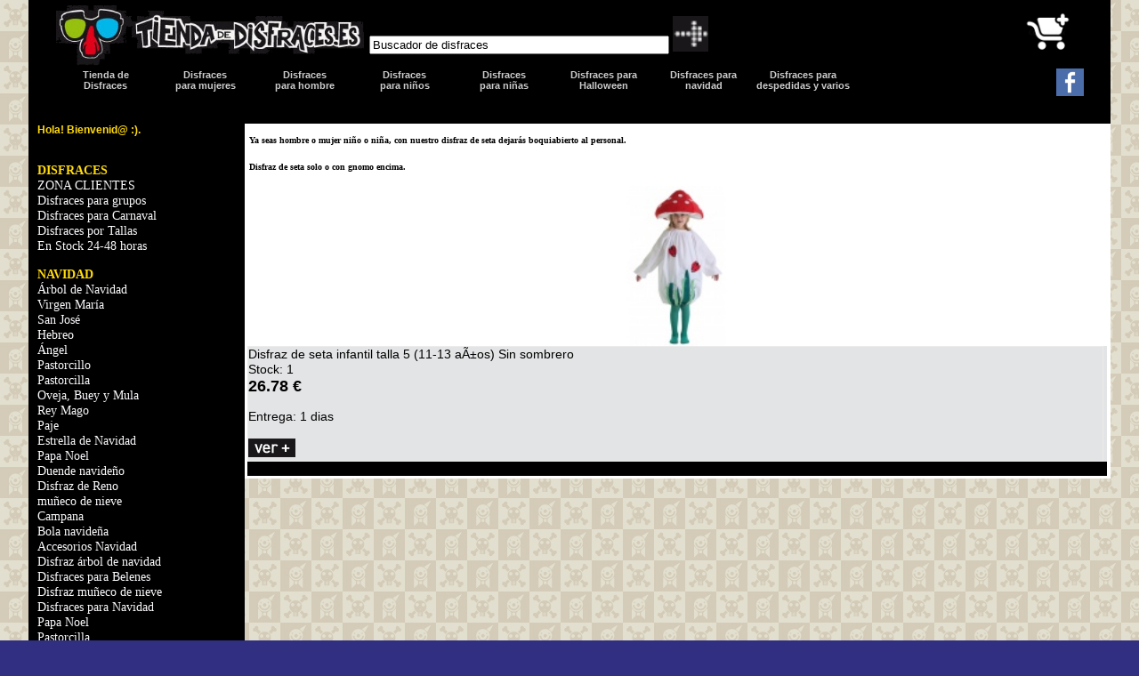

--- FILE ---
content_type: text/html; charset=ISO-8859-1
request_url: https://www.tiendadedisfraces.es/disfraz-de-seta/
body_size: 11944
content:

<!DOCTYPE html>
<html itemscope="" itemtype="http://schema.org/WebPage" lang="es" >
<head>
<meta charset="UTF-8">
<style type="text/css">
        body {	
	background-color:  #e3e0cf;
        background-image:  url(/imagenes/design/img_de_fondo.png);
        margin:0;    
	background-color:  #312f81;
	font: 2vmin Verdana, Arial, Helvetica, sans-serif;       
}
@media only screen and (min-width: 800px) {
  body {
       font: 2vmin Verdana, Arial, Helvetica, sans-serif;
  } 
}
@media only screen and (max-width: 800px) {
  body {
       font: 10px Verdana, Arial, Helvetica, sans-serif;
  } 
}

/* CUERPO CSS *************************************************************/
.cuerpo {

    margin-left: auto;
    margin-right: auto;
    width: 95%;
    background-color: #000000;

} 

/***** MENU LATERAL ********************************/
@media only screen and (max-width: 800px) {
  .cuerpomenu {
       display: none;
  } 
}
@media only screen and (min-width: 800px) {
  .cuerpomenu {
    float: left;
    margin-left: auto;
    margin-right: auto;
    width: 20%;
    background-color: #000000;
    display:table-cell;

  } 
}

/***** el contenido en si mismo ***********/
@media only screen and (min-width: 800px) {
.contenido {

    float: left;
    width: 80%;
    height: 100%;
    background-color: #ffffff;

  } 
}
@media only screen and (max-width: 800px) {
.contenido {
    float: left;
    width: 100%;
    background-color: #ffffff;

  } 
}

/* CABCECERA CSS ********************************************************/
@media only screen and (max-width: 800px) {
  .cabecera {
    margin-left: auto;
    margin-right: auto;
    width: 95%;
    background-color: #000000;
  } 
}
@media only screen and (min-width: 800px) {
  .cabecera {
     display: none;
  } 
}
@media only screen and (min-width: 800px) {
  .cabeceragrande {
    margin-left: auto;
    margin-right: auto;
    width: 95%;
    background-color: #000000;
  } 
}
@media only screen and (max-width: 800px) {
  .cabeceragrande {
     display: none;
  } 
}
ul.enlacescabecera {  /* ubicacion y ancho del menu */
    clear: both;
    float: left;
    list-style: none inside none;
    margin-left: auto;
    margin-right: auto;
    background-color: #000000;
}
ul.enlacescabecera > li {  /* cada pestaña */
    float: left;
    height: 44px;
    padding-bottom: 2px;
    position: relative;
    width: 112px;
}
ul.enlacescabecera > li > a { /* color pestañas visibles */
    /*background: url(/imagenes/design/tabs-over.png) no-repeat;*/
    color: #ffffff;
    display: block;
    font-size: 11px;
    font-weight: bold;
    /*height: 44px;*/
    margin: 1px;
    opacity: 0.8;
    padding: 0px;
    text-align: center;
    text-decoration: none;
    width: 110px;
   

}

/*** FIN DE CSS DE CABECERA CSS PEQUEÑA *************************/






/* RESTO CSS *************************************************************/

h1 {
position:relative;
font-size:2vmin;
font-weight:lighter;
color: #000000;
font:2vmin Arial;
}	
a:link { 
        text-decoration:none;
        color:#333333;
}
a:visited 
       {text-decoration:none;
        color:#333333;
}
a:hover{text-decoration:none;
        color:#333333;
  }
a:active{text-decoration:none}

/* paginar */
.paginar{
	text-align:center;
	padding:10px;
}
.paginar a{
	text-decoration:none;
	padding:6px;
	margin:2px;
	background-color:#C0FF3E;
	color:#333333;
}
.paginar b{
	padding:6px;
	margin:2px;
	background-color:#19AAD7;
	color:#FFFFFF;
}
/* /paginar */
	
#menu-col {
	margin-left:25px;
	font-family: "Verdana";
	font-weight: bold;	
	}	
	
#menu-tit {
	font-size:2vmin;
	font-weight: bold;
	font-family: "Verdana";
	margin-left:-30px;
	margin-bottom:0px;
	margin-top:0px;
	color:#ffda0e;
	list-style-type:none;
	}

#menu-tit a {
	font-size:2vmin;
	font-weight: bold;
	font-family: "Verdana";
	color:#ffda0e;
	}
#menu-tit a:hover {
	font-size:2vmin;
	font-weight: bold;
	font-family: "Verdana";
	color:#ff0000;
	}	
	
#menu a {
	font-size:2vmin;	
	font-family: "Verdana"; 
	list-style-type:none;
	margin-left:-30px;
 	margin-top:0px;
	padding:0px; 
	color:#fcfafd; 
	text-decoration:none;
        list-style:none;	
	}
	
#menu {	
	list-style:none;
	}	
	
#menu ul{
	list-style:none;
	}

#menu a:hover{ 
	list-style-type:none;
 	color:#ffda0e;
	}

#areas-pie {
	margin-top:-5px;
	margin-left:10px;
	border-right: 1px solid #ffffff;
	}
	
#areas-pie a {	
	font-family: "Verdana";
 	font-size:11px;
	text-decoration:none;
	color:#fcfafd;
	}
	
#areas-pie a:hover {
        color:#ffda0e; 
	}

.cesta_menu{
        margin-top:0px;
	font: 11px Verdana;
	color:#ffffff;
	background-color:#000000;
        padding-top:10px;
        padding-bottom:1px;
        
     
}
.cesta_menu.input{
        margin-top:0px;
	font: 11px Verdana;
     
}
.cesta_menu.caption{
	padding-top: 2px;
        padding-bottom: 2px;
        padding-left: 1px;
        padding-right: 1px;
	background: #000000;
	text-align:left;
	font-weight:bold;
	color: #000000;
}
.cesta_menu a{
	color:#333333;
}
.input_cesta{
	font: 10px Verdana;
      
}
input:focus {
  border: 2px solid #fcfafd;
  background: #fcfafd;
}
.productos_titulo{
	padding: 5px;
	background-color:#000000;
	color:#fdc300;
        font-family: "Verdana";
        font-weight: bold;
}
.productos_titulo a{
	padding: 5px;
	background-color:#000000;
	color:#ffffff;
        font-family: "Verdana";
        font-weight: bold;
        margin-top:5px;
        margin-bottom:5px;
}
caption{
        font-size:11px;
        padding: 3px;
	background:#000000;
	color:#fdc300;
        font-family: "Verdana";
        font-weight: bold;
}
#submit {
	background: url(/imagenes/upload/image/FLECHAFONDONEGRO.png) no-repeat;
	width: 21px;
	height: 21px;
	}

.buscador{
          margin-left:15px;
}
.cesta_modulo_resumen {
	background:#C3C3C3;
}




h1 {
        font:2vmin Arial;
	padding: 5px;
        color: #000000;
        font-family: "Verdana";
        font-weight: bold;

}
h2 {
        font:10px Arial;
	padding: 5px;
        color: #000000;
        font-family: "Verdana";
        font-weight: bold;

}
/* probando imagenes grandes */
#panel {

}
#panel ul {list-style-type: none;
display: inline;
}
#panel a:hover {position: relative;}

#panel a span { position: absolute;
left: -30px;
top: -100px!important;
top: -30px;
display: none;

}
#panel a:hover span {display: block;}
a span img {
height: 380px;
border: 1px solid #000000;
}
/* fin pruebas imagenes grandes  */
	
a:link { 
        text-decoration:none;
        color:#333333;
}
a:visited 
       {text-decoration:none;
        color:#333333;
}
a:hover{text-decoration:none;
        color:#333333;
  }
a:active{text-decoration:none}

/* paginar */
.paginar{
	text-align:center;
	padding:10px;
}
.paginar a{
	text-decoration:none;
	padding:6px;
	margin:2px;
	background-color:#C0FF3E;
	color:#333333;
}
.paginar b{
	padding:6px;
	margin:2px;
	background-color:#19AAD7;
	color:#FFFFFF;
}
/* /paginar */
	
#menu-col {
	margin-left:25px;
	font-family: "Verdana";
	font-weight: bold;	
	}	
	
#menu-tit {
	font-size:2vmin;
	font-weight: bold;
	font-family: "Verdana";
	margin-left:-30px;
	margin-bottom:0px;
	margin-top:0px;
	color:#ffda0e;
	list-style-type:none;
	}

#menu-tit a {
	font-size:2vmin;
	font-weight: bold;
	font-family: "Verdana";
	color:#ffda0e;
	}
#menu-tit a:hover {
	font-size:2vmin;
	font-weight: bold;
	font-family: "Verdana";
	color:#ff0000;
	}	
	
#menu a {
	font-size:2vmin;	
	font-family: "Verdana"; 
	list-style-type:none;
	margin-left:-30px;
 	margin-top:0px;
	padding:0px; 
	color:#fcfafd; 
	text-decoration:none;
        list-style:none;	
	}
	
#menu {	
	list-style:none;
	}	
	
#menu ul{
	list-style:none;
	}

#menu a:hover{ 
	list-style-type:none;
 	color:#ffda0e;
	}

#areas-pie {
	margin-top:-5px;
	margin-left:10px;
	border-right: 1px solid #ffffff;
	}
	
#areas-pie a {	
	font-family: "Verdana";
 	font-size:11px;
	text-decoration:none;
	color:#fcfafd;
	}
	
#areas-pie a:hover {
        color:#ffda0e; 
	}

.cesta_menu{
        margin-top:0px;
	font: 11px Verdana;
	color:#ffffff;
	background-color:#000000;
        padding-top:10px;
        padding-bottom:1px;
        
     
}
.cesta_menu.input{
        margin-top:0px;
	font: 11px Verdana;
     
}
.cesta_menu.caption{
	padding-top: 2px;
        padding-bottom: 2px;
        padding-left: 1px;
        padding-right: 1px;
	background: #000000;
	text-align:left;
	font-weight:bold;
	color: #000000;
}
.cesta_menu a{
	color:#333333;
}
.input_cesta{
	font: 10px Verdana;
      
}
input:focus {
  border: 2px solid #fcfafd;
  background: #fcfafd;
}
.productos_titulo{
	padding: 5px;
	background-color:#000000;
	color:#fdc300;
        font-family: "Verdana";
        font-weight: bold;
}
.productos_titulo a{
	padding: 5px;
	background-color:#000000;
	color:#ffffff;
        font-family: "Verdana";
        font-weight: bold;
        margin-top:5px;
        margin-bottom:5px;
}
caption{
        font-size:11px;
        padding: 3px;
	background:#000000;
	color:#fdc300;
        font-family: "Verdana";
        font-weight: bold;
}
#submit {
	background: url(/imagenes/upload/image/FLECHAFONDONEGRO.png) no-repeat;
	width: 21px;
	height: 21px;
	}

.buscador{
          margin-left:15px;
}




.encabezado_segundo {
	line-height:30px;
	letter-spacing:1px;
	padding:3px;
	text-align:center;
	color:white;
	background:black;
}

caption.encabezado_primero_cesta {
	text-align:center;
	color:white;
	background-image: url(/imagenes/fondo_cabezera.png);
}


td.encabezado_td_1_cesta {
	text-align:left;
	color:white;
	background:black;
}
td.encabezado_td_2_cesta {
	text-align:left;
	color:white;
	background:black;
	width:75%;
}
td.descuento_aviso {
	text-align:left;
	color:white;
	background:red;
	width:50%
}

td.descuento_texto {
	text-align:left;
	color:white;
	background:#66CC00;
	width:50%
}




th.encabezado_th {
	text-align:center;
	color:white;
	background:black;
}

.boton_submit {
	text-align:center;
	color:white;
	background-image: url(/imagenes/fondo_cabezera.png);
}

.boton_submit_2 {
	float:right;
	text-align:center;
	color:white;
	background-image: url(/imagenes/fondo_cabezera.png);
}

form.formulario {
	background: #C3C3C3;
}

.encabezado_1 {
	text-align:left;
	color:white;
	background:black;
}
.encabezado_2 {
	text-align:left;
	color:white;
	background:black;

}

.resaltado {
	color:red;
}
.resaltado_ok {
	color:green;
}

caption.encabezado_primero_pedido {
	text-align:center;
	color:white;
	background-image: url(/imagenes/fondo_cabezera.png);
}
.encabezado_segundo_pedido {
	text-align:center;
	color:white;
	background-image: url(/imagenes/fondo_cabezera.png);
}


td.encabezado_td_1_pedido {
        padding:3px;
	color:white;
	background:black;
}
td.encabezado_td_2_pedido {
	text-align:left;
	color:white;
	background:black;
        padding:3px;
}
td.encabezado_td_3_pedido {
	text-align:right;
	color:white;
	background:black;
}

td.celda_1 {
	text-align:right;
	background:#C3C3C3;
}
td.celda_2 {
	text-align:left;
	background:#C3C3C3;
        padding:3px;
}
td.celda_3 {
	text-align:right;
	font-size: large;
	background:#C3C3C3;
}

.resaltado_info {
	padding:4px;
	margin:5px 0;
	border-bottom:1px dotted #CCCCCC;
	color:grey;
}

td.estado_actual{
	color:white;
	background-image: url(/imagenes/fondo_cabezera.png);
}

td.estado_1{
	color:black;
	background: #ee8360;
}
td.estado_2{
	color:black;
	background: #f5b093;
}
td.estado_3{
	color:black;
	background: #fbd9c9;
}


#menu_comp {
padding-left:100px;
}
#menu_comp ul{
    list-style:none; /* Eliminamos los bullets */
    margin:0px; /* Quitamos los margenes */
    padding:0px; /* Quitamos el padding */
}
#menu_comp ul li {
    float:left; /* Hacemos que el menu se muestre horizontal */
    padding-left:3px;
    padding-right:3px;
}
#menu_comp ul li a{
    text-decoration:none;
    color:#CCCCCC;
    font-weight:bold;
}
#menu_comp ul li a:hover{
    color:#FFFFFF;
}

#comentarios_face {
    padding-left:5px;
}
/* menu desplegable superior
----------------------------------*/

ul.oe_menu {  /* ubicacion y ancho del menu */
    clear: both;
    float: left;
    list-style: none inside none;
    margin: 0 0 0 -40px;
    position: relative;
    /*width: 100%;*/
}
ul.oe_menu > li {  /* cada pestaña */
    float: left;
    height: 44px;
    padding-bottom: 2px;
    position: relative;
    width: 112px;
}
ul.oe_menu > li > a { /* color pestañas visibles */
    /*background: url(/imagenes/design/tabs-over.png) no-repeat;*/
    color: #ffffff;
    display: block;
    font-size: 11px;
    font-weight: bold;
    /*height: 44px;*/
    margin: 1px;
    opacity: 0.8;
    padding: 0px;
    text-align: center;
    text-decoration: none;
    width: 110px;
   

}
.oe_wrapper ul.hovered > li > a { 
    /* PESTAÑA CUANDOP ESTÁS SOBRE ELLA, AFECTA A TODAS  */
    /*background: url(/imagenes/design/tabs-over.png) no-repeat;*/
    /*background: none repeat scroll 0 0 #98C10F;*/
    text-shadow: 0 0 1px #ccc;
    color: #ffffff;
}
ul.oe_menu > li > a:hover, ul.oe_menu > li.selected > a { 
   /* FONDO DE PESTAÑA SELECCIONADA color pestañas seleccionada  */
   /*background: none repeat scroll 0 0 #0B585E;*/
    background: none repeat scroll 0 0 #ffffff;
    color: #ffffff;
    display: block;
    color: #000000;
    opacity: 1;
}

ul.oe_menu div { 
    /* bloque oculto */
    background: none repeat scroll 0 0 #000000;
    display: none;
    height: 100%px;
    left: 0px;
    padding: 0px;
    position: absolute;
    top: 44px;
    width: 1013px;
}
ul.oe_menu div ul li a {
    color: #fff;
    display: block;
    font-size: 2vmin;
    margin: 2px;
    padding: 2px 2px 2px 4px;
    text-decoration: none;
}
ul.oe_menu div ul.oe_full {
    width: 100%;
}
ul.oe_menu div ul li a:hover {
    background: none repeat scroll 0 0 #000000;
    color: #FFF;
}
ul.oe_menu li ul {
    float: left;
    list-style: none outside none;
    margin-right: 0px;
    text-align: left;
    width: 150px;
}
li.oe_heading {  /* borde del bloque ocultor */
    border-bottom: 1px solid #000;
    color: #000;
    font-size: 16px;
    margin-bottom: 10px;
    padding-bottom: 6px;
    text-shadow: 0 0 1px #ccc;
}        </style>

<title>Disfraz de seta. Para hombre o mujer niño y niña. Original disfraz de seta.</title>
<meta name="Keywords" content="disfraz de seta, comprar disfraz de seta, disfraz de seta mujer, disfraz de seta niña, disfraz de seta con duende">
<meta name="description" content="Compra en nuestra tienda online nuestro disfraz de seta muy original">
<meta name="viewport" content="width=device-width, initial-scale=1.0">
<meta name="google-site-verification" content="x_-d3hduR8PAfjmitzhjBkE88_R5sSlHUy6MO2OWZj8" />
<meta name="google-site-verification" content="X5R2_oYLGlXJF0AN4ux8EmokY90wjliC85DfLRz9ht0" />
<meta property="fb:app_id" content="243774899032164"/>
<meta name="google-site-verification" content="Bv5iNYg3hCtm4aaIlIceT4pv-jqFCnB_mO4h7tJefiU" />
<meta name="google-site-verification" content="Plrb5oxwpOdQ1UjIUoCGd3M2x2VX4iayXEFVwOo0UtQ" />
<meta http-equiv="Content-Language" content="es" />
<meta name="google-site-verification" content="4pbGkQ6cwyFXeIsvanzG1r7hyJL5xX_dEMAS3NnGVNM" />
<meta name="google-site-verification" content="x_-d3hduR8PAfjmitzhjBkE88_R5sSlHUy6MO2OWZj8" />
<meta name="msvalidate.01" content="864B9EA144A3AC166DAD5DAAD0D81D5F" />
<script src="/js/jquery.min.js"></script>
<script type='text/javascript'>
//<![CDATA[
            $(function() {
				var $oe_menu		= $('#oe_menu');
				var $oe_menu_items	= $oe_menu.children('li');
				var $oe_overlay		= $('#oe_overlay');

                $oe_menu_items.bind('mouseenter',function(){
					var $this = $(this);
					$this.addClass('slided selected');
					$this.children('div').css('z-index','9999').stop(true,true).slideDown(100,function(){
						$oe_menu_items.not('.slided').children('div').hide();
						$this.removeClass('slided');
					});
				}).bind('mouseleave',function(){
					var $this = $(this);
					$this.removeClass('selected').children('div').css('z-index','1');
				});

				$oe_menu.bind('mouseenter',function(){
					var $this = $(this);
					
					$this.addClass('hovered');
				}).bind('mouseleave',function(){
					var $this = $(this);
					$this.removeClass('hovered');
					
					$oe_menu_items.children('div').hide();
				})
            });
      //]]>
</script>
</head>
<body><div class="cabecera"><table>            <tr>            <td width="40%"><a href="/"><img width="100%" border="0" src="/imagenes/upload/image/tienda-de-disfraces.png" alt="logo tienda de disfraces" title="logo tienda de disfraces" /></a></td>            <td>            <form style="margin: 5pt; padding: 0pt;" action="/" method="post" name="buscador">                <p style="text-align: left;"><span style="color: rgb(139, 140, 141);"><input type="text" gtbfieldid="25" size="15%" value="Buscador de disfraces" onblur="if (this.value == '') {this.value = 'pon aquí tu busqueda...';}" onfocus="if (this.value == 'Encuentra lo que buscas...') {this.value = '';}" name="palabra_buscar" /></span> <input type="hidden" name="opcion" value="1" /> <input type="hidden" name="seccion" value="buscar" /> <input width="25" vspace="3" type="image" align="absbottom" hspace="0" longdesc="undefined" src="/imagenes/upload/image/FLECHAFONDONEGRO.png" /></p>            </form>            </td>        </tr>    </table><p style="text-align: center;"><span style="font-size: larger;"><a href="http://www.tiendadedisfraces.es/"><span style="background-color: rgb(0, 0, 0);"><span style="color: rgb(255, 255, 255);">Disfraces |</span></span></a><span style="background-color: rgb(0, 0, 0);"><span style="color: rgb(255, 255, 255);"> </span></span></span><span style="font-size: larger;"><a href="http://www.tiendadedisfraces.es/es/disfraces-para-mujeres.html"><span style="background-color: rgb(0, 0, 0);"><span style="color: rgb(255, 255, 255);">Mujer</span></span></a><span style="background-color: rgb(0, 0, 0);"><span style="color: rgb(255, 255, 255);">  | </span></span></span><span style="font-size: larger;"><a href="http://www.tiendadedisfraces.es/es/disfraces-para-hombres.html"><span style="background-color: rgb(0, 0, 0);"><span style="color: rgb(255, 255, 255);">Hombre | </span></span></a><span style="background-color: rgb(0, 0, 0);"><span style="color: rgb(255, 255, 255);"> </span></span></span><span style="font-size: larger;"><a href="http://www.tiendadedisfraces.es/es/disfraces-para-ninos.html"><span style="background-color: rgb(0, 0, 0);"><span style="color: rgb(255, 255, 255);">Niños</span></span></a><span style="background-color: rgb(0, 0, 0);"><span style="color: rgb(255, 255, 255);"> | </span></span></span><span style="font-size: larger;"><a href="http://www.tiendadedisfraces.es/es/disfraces-para-ninas.html"><span style="background-color: rgb(0, 0, 0);"><span style="color: rgb(255, 255, 255);">Niñas</span></span></a><span style="background-color: rgb(0, 0, 0);"><span style="color: rgb(255, 255, 255);"> | </span></span></span><span style="font-size: larger;"><a href="http://www.tiendadedisfraces.es/disfraces-para-halloween-adultos.html"><span style="background-color: rgb(0, 0, 0);"><span style="color: rgb(255, 255, 255);">Halloween</span></span></a><span style="background-color: rgb(0, 0, 0);"><span style="color: rgb(255, 255, 255);"> </span></span></span><span style="font-size: larger;"><a href="http://www.tiendadedisfraces.es/disfraces-navidad/"><span style="background-color: rgb(0, 0, 0);"><span style="color: rgb(255, 255, 255);">| Navidad</span></span></a><span style="background-color: rgb(0, 0, 0);"><span style="color: rgb(255, 255, 255);"> </span></span></span><a href="http://www.tiendadedisfraces.es/disfraces-para-despedidas-de-soltero-soltera-cid-44.html"><span style="font-size: larger;"><span style="background-color: rgb(0, 0, 0);"><span style="color: rgb(255, 255, 255);">| Despedidas y varios</span></span></span></a></p></div><div class="cabeceragrande"><table width="95%" align="center" cellspacing="0" cellpadding="0" border="0" bgcolor="#ffffff" valign="top">            <tr bgcolor="000000">            <td width="30%"><a href="/"><img width="100%" border="0" src="/imagenes/upload/image/tienda-de-disfraces.png" alt="logo tienda de disfraces" title="logo tienda de disfraces" /></a></td>            <td width="50%">            <div class="buscar">            <form style="margin: 5pt; padding: 0pt;" action="/" method="post" name="buscador">                <p style="text-align: left;"><span style="color: rgb(139, 140, 141);"><input type="text" gtbfieldid="53" size="40%" value="Buscador de disfraces" onblur="if (this.value == '') {this.value = 'pon aquí tu busqueda...';}" onfocus="if (this.value == 'Encuentra lo que buscas...') {this.value = '';}" name="palabra_buscar" /></span> <input type="hidden" name="opcion" value="1" /> <input type="hidden" name="seccion" value="buscar" /> <input width="7%" vspace="3" type="image" align="absbottom" hspace="0" longdesc="undefined" src="/imagenes/upload/image/FLECHAFONDONEGRO.png" /></p>            </form>            </div>            </td>            <td width="250"><!--<div class="g-plusone" style="
 width: 50px; height: 50px; 
" data-size="tall"></div>

<script>(function(d, s, id) {
  var js, fjs = d.getElementsByTagName(s)[0];
  if (d.getElementById(id)) return;
  js = d.createElement(s); js.id = id;
  js.src = "//connect.facebook.net/es_ES/all.js#xfbml=1";
  fjs.parentNode.insertBefore(js, fjs);
}(document, 'script', 'facebook-jssdk'));</script>
<div class="fb-like" style="width: 50px; height: 50px;" data-href="HTTP://www.facebook.com/tiendadedisfraces.es" data-width="50" data-layout="box_count" data-action="like" data-show-faces="false" data-share="false">
</div>--></td>            <td width="190" style="text-align: right;">
<table cellspacing="0" cellpadding="0" border="0" align="center" width="120">
 <tr>
  <td colspan="4" >
   <a href="https://www.tiendadedisfraces.es/es/cesta_compra.html"><img height="55" alt="carrito disfraces" border="0" src="https://www.tiendadedisfraces.es/imagenes/upload/image/black.jpg"/></a>
  </td>
 </tr>
</table></td>        </tr>        <tr bgcolor="000000">            <td colspan="4"><div class="oe_wrapper">
<ul id="oe_menu" class="oe_menu">

  <li><a href="http://www.tiendadedisfraces.es/">Tienda de <br />Disfraces</a>
    <div>
     <ul><table width="100%">            <tr>            <td valign="top">            <ul>                <li id="menu-tit">TIENDA DE DISFRACES</li>                <li id="menu"><a href="/accesorios-y-complementos-para-disfraces-cid-58.html">Accesorios y Complementos</a></li>                <li id="menu"><a href="/disfraz-de-animal/">Animal</a></li>                <li id="menu"><a href="/disfraces-de-animales-cid-39.html">Animales</a></li>                <li id="menu"><a href="/disfraz-de-pollo.html">Pollo</a></li>                <li id="menu"><a href="/disfraces-de-arabes-e-hindus-cid-20.html">&Aacute;rabes</a></li>                <li id="menu"><a href="/disfraces-de-payasos-arlequines-y-circo-cid-38.html">arlequines</a></li>                <li id="menu"><a href="/disfraces-de-vikingos-y-barbaros-cid-15.html">B&aacute;rbaros</a></li>                <li id="menu"><a href="/saquitos-y-nanas-para-bebes-cid-51.html">Disfraces para Beb&eacute;s</a></li>                <li id="menu"><a href="/disfraces-de-cabaret-can-can-y-charleston-cid-26.html">Cabaret</a></li>                <li id="menu"><a href="/disfraces-de-cabaret-can-can-y-charleston-cid-26.html">Can Can</a></li>                <li id="menu"><a href="/disfraces-de-cabaret-can-can-y-charleston-cid-26.html">Charlest&oacute;n</a></li>                <li id="menu"><a href="/disfraces-de--caribenos-o-rumberos-cid-45.html"> Caribe&ntilde;os</a></li>                <li id="menu"><a href="/disfraces-de-trogloditas-y-cavernicolas-cid-43.html">Cavern&iacute;colas</a></li>                <br />                <br />            </ul>            </td>            <td valign="top">            <ul>                <li id="menu"><a href="/disfraces-de-piratas-corsarios-cid-14.html">Corsarios</a></li>                <li id="menu"><a href="/disfraces-de-cuentos-cid-10.html">Cuentos Populares</a></li>                <li id="menu"><a href="/disfraces-de-monjas-y-curas-cid-27.html">Curas</a></li>                <li id="menu"><a href="/disfraces-para-despedidas-de-soltero-soltera-cid-44.html">Despedidas</a></li>                <li id="menu"><a href="/disfraces-de-elfos-gnomos-duendes-ninfas-hadas-cid-40.html">Duendes</a></li>                <li id="menu"><a href="/disfraces-de-egipcios-cid-144.html">Egipcios</a></li>                <li id="menu"><a href="/disfraces-de-elfos-gnomos-duendes-ninfas-hadas-cid-40.html">Elfos</a></li>                <li id="menu"><a href="/disfraces-de-enfermeras-y-medicos-cid-68.html">enfermeras</a></li>                <li id="menu"><a href="/disfraces-de-epoca-cid-22.html">&Eacute;poca</a></li>                <li id="menu"><a href="/disfraces-de-escoces-cid-61.html">Escoc&eacute;s</a></li>                <li id="menu"><a href="/disfraces-de-frutas-flores-y-hortalizas-cid-52.html">Frutas y hortalizas</a></li>                <li id="menu"><a href="/disfraces-de-elfos-gnomos-duendes-ninfas-hadas-cid-40.html">Gnomos</a></li>                <li id="menu"><a href="/disfraces-de-goyescos-cid-42.html">Goyescos</a></li>                <li id="menu"><a href="/disfraces-de-griegos-cid-145.html">Griegos</a></li>                <li id="menu"><a href="/disfraces-de-elfos-gnomos-duendes-ninfas-hadas-cid-40.html">Hadas</a></li>            </ul>            </td>            <td valign="top">            <ul>                <li id="menu"><a href="/disfraces-de-hippies-y-rock-anos-60-y-70-cid-30.html">Hippies</a></li>                <li id="menu"><a href="/disfraces-de-arabes-e-hindus-cid-20.html">Hind&uacute;s</a></li>                <li id="menu"><a href="/disfraces-de-magos-cid-67.html">Magos</a></li>                <li id="menu"><a href="/disfraces-de-goyescos-cid-42.html">Madrile&ntilde;os</a></li>                <li id="menu"><a href="/disfraces-de-enfermeras-y-medicos-cid-68.html">Medicos</a></li>                <li id="menu"><a href="/disfraces-medievales-cid-11.html">Medievales</a></li>                <li id="menu"><a href="/disfraces-de-monjas-y-curas-cid-27.html">Monjas</a></li>                <li id="menu"><a href="/disfraces-morphsuits.html">Morphsuits</a></li>                <li id="menu"><a href="/disfraces-de-mosqueteros-cid-23.html">Mosqueteros</a></li>                <li id="menu"><a href="/disfraces-de-elfos-gnomos-duendes-ninfas-hadas-cid-40.html">Ninfas</a></li>                <li id="menu"><a href="/disfraces-del-oeste-cid-25.html">Disfraces del Oeste</a></li>                <li id="menu"><a href="/disfraces-orientales-cid-19.html">Disfraces Orientales</a></li>                <li id="menu"><a href="/disfraces-de-payasos-arlequines-y-circo-cid-38.html">Payasos</a></li>                <li id="menu"><a href="/disfraz-de-pescador.html">pescador</a></li>                <br />            </ul>            </td>            <td valign="top">            <ul>                <li id="menu"><a href="/disfraces-de-piratas-corsarios-cid-14.html">Piratas</a></li>                <li id="menu"><a href="/disfraz-de-policia.html">Policia</a></li>                <li id="menu"><a href="/disfraces-de-princesas-principes-y-reyes-cid-13.html">Princesitas</a></li>                <li id="menu"><a href="/disfraces-de-princesas-principes-y-reyes-cid-13.html">Pr&iacute;ncipes</a></li>                <li id="menu"><a href="/disfraces-de-hippies-y-rock-anos-60-y-70-cid-30.html">Disfraces Rock a&ntilde;os 60-70</a></li>                <li id="menu"><a href="/disfraz-de-romana.html">Romana</a></li>                <li id="menu"><a href="/disfraces-de-romanos-cid-143.html">Romanos</a></li>                <li id="menu"><a href="/disfraces-de--caribenos-o-rumberos-cid-45.html">Rumberos</a></li>                <li id="menu"><a href="/disfraz-de-seta/">Seta</a></li>                <li id="menu"><a href="/disfraces-de-superheroes-cid-56.html">Superh&eacute;roes</a></li>                <li id="menu"><a href="/disfraces-de-trogloditas-y-cavernicolas-cid-43.html">Trogloditas</a></li>                <li id="menu"><a href="/disfraces-de-uniformes-cid-29.html">Uniformes</a></li>                <li id="menu"><a href="/disfraz-de-vaquero.html">Vaquero</a></li>                <li id="menu"><a href="/disfraces-varios-cid-63.html">Disfraces varios</a></li>            </ul>            <ul><br />                <br />            </ul>            </td>            <td valign="top">            <ul>                <li id="menu"><a href="/disfraz-de-verdugo-medieval.html">Verdugo</a></li>                <li id="menu"><a href="/disfraces-de-vikingos-y-barbaros-cid-15.html">Vikingos</a></li>                <li id="menu"><a href="/maquillaje-cid-402.html">Maquillajes</a></li>                <li id="menu"><a href="/pelucas-y-calvas-cid-34.html">Pelucas y calvas</a></li>                <li id="menu"><a href="/disfraces-de-personajes-historicos-cid-50.html">Personajes Hist&oacute;ricos</a></li>                <li id="menu"><a href="/disfraces-de-personajes-de-pelicula-cid-46.html">Personajes de Pel&iacute;cula</a></li>                <li id="menu"><a href="/disfraces-de-personajes-de-television-cid-37.html">Personajes de Televisi&oacute;n</a></li>                <li id="menu"><a href="/trajes-de-flamenca-cordobesas-y-sevillanas-cid-71.html">Trajes de Cordobesas</a></li>                <li id="menu"><a href="/trajes-de-flamenca-cordobesas-y-sevillanas-cid-71.html">Trajes de Flamenca</a></li>                <li id="menu"><a href="/disfraces-de-trajes-regionales-cid-12.html">Trajes Regionales</a></li>                <li id="menu"><a href="/trajes-de-flamenca-cordobesas-y-sevillanas-cid-71.html">Trajes de Sevillanas</a></li>                <li id="menu"><a href="/es/disfraces-para-colegios.html">Disfraces para colegios</a></li>            </ul>            </td>        </tr>    </table></ul>
    </div>
  </li>

   <li><a href="http://www.tiendadedisfraces.es/es/disfraces-para-mujeres.html">Disfraces<br />para mujeres</a>
    <div style="left:-111px;">
      <ul><table width="100%">            <tr>            <td valign="top">            <ul>                <li id="menu-tit">DISFRACES PARA MUJERES</li>                <li id="menu"><a href="/accesorios-y-complementos-para-disfraces-cid-58.html">Accesorios y Complementos</a></li>                <li id="menu"><a href="/disfraz-de-animal/">Animal</a></li>                <li id="menu"><a href="/disfraces-de-animales-cid-39.html">Animales</a></li>                <li id="menu"><a href="/disfraz-de-pollo.html">Pollo</a></li>                <li id="menu"><a href="/disfraces-de-arabes-e-hindus-para-mujer-cid-141.html">&Aacute;rabes</a></li>                <li id="menu"><a href="/disfraces-de-payasos-para-mujer-cid-207.html">arlequines</a></li>                <li id="menu"><a href="/disfraces-de-vikingos-y-barbaros-para-mujer-cid-129.html">B&aacute;rbaros</a></li>                <li id="menu"><a href="/disfraces-de-cabaret-can-can-y-charleston-mujer-cid-167.html">Cabaret</a></li>                <li id="menu"><a href="/disfraces-de-cabaret-can-can-y-charleston-mujer-cid-167.html">Can Can</a></li>                <li id="menu"><a href="/disfraces-de-cabaret-can-can-y-charleston-mujer-cid-167.html">Charlest&oacute;n</a></li>                <li id="menu"><a href="/disfraces-de-caribenos-o-rumberos-para-mujer-cid-231.html"> Caribe&ntilde;as y rumberas</a></li>                <li id="menu"><a href="/disfraces-de-trogloditas-y-cavernicolas-mujer-cid-225.html">Cavern&iacute;colas</a></li>                <li id="menu"><a href="/disfraces-de-piratas-para-mujeres-cid-123.html">Corsarios</a></li>                <li id="menu"><a href="/disfraces-de-cuentos-para-mujeres-cid-107.html">Cuentos Populares</a></li>            </ul>            </td>            <td valign="top">            <ul>                <li id="menu"><a href="/disfraces-para-despedida-de-soltera-mujer-cid-195.html">Despedidas</a></li>                <li id="menu"><a href="/disfraces-de-enfermeras-y-medicos-mujer-cid-351.html">Doctoras y medicos</a></li>                <li id="menu"><a href="/disfraces-elfo-gnomo-duende-ninfa-hada-mujer-cid-213.html">Duendes</a></li>                <li id="menu"><a href="/disfraces-de-egipcia-para-mujer-cid-393.html">Egipcia</a></li>                <li id="menu"><a href="/disfraces-elfo-gnomo-duende-ninfa-hada-mujer-cid-213.html">Elfa</a></li>                <li id="menu"><a href="/disfraces-de-enfermeras-y-medicos-mujer-cid-351.html">enfermeras</a></li>                <li id="menu"><a href="/disfraces-de-epoca-para-mujer-cid-153.html">&Eacute;poca</a></li>                <li id="menu"><a href="/disfraces-de-escoces-adultos-cid-364.html">Escoc&eacute;s</a></li>                <li id="menu"><a href="/disfraces-de-frutas-flores-y-hortalizas-adultos-cid-358.html">Frutas y hortalizas</a></li>                <li id="menu"><a href="/disfraces-elfo-gnomo-duende-ninfa-hada-mujer-cid-213.html">Gnomos</a></li>                <li id="menu"><a href="/disfraces-de-goyescos-para-mujer-cid-219.html">Goyesca</a></li>                <li id="menu"><a href="/disfraces-de-griega-para-mujer-cid-394.html">Griegos</a></li>                <li id="menu"><a href="/disfraces-elfo-gnomo-duende-ninfa-hada-mujer-cid-213.html">Hadas</a></li>                <li id="menu"><a href="/disfraces-de-hippies-adultos-cid-184.html">Hippies</a></li>                <li id="menu"><a href="/disfraces-de-arabes-e-hindus-para-mujer-cid-141.html">Hind&uacute;s</a></li>                <li id="menu"><a href="/disfraces-de-goyescos-para-mujer-cid-219.html">Madrile&ntilde;as</a></li>            </ul>            </td>            <td valign="top">            <ul>                <li id="menu"><a href="/disfraces-medievales-para-mujeres-cid-98.html">Disfraces Medievales</a></li>                <li id="menu"><a href="/disfraces-de-monjas-y-curas-para-mujer-cid-173.html">Monjas</a></li>                <li id="menu"><a href="/disfraces-morphsuits.html">Morphsuits</a></li>                <li id="menu"><a href="/disfraces-de-mosqueteros-para-mujer-cid-159.html">Mosqueteros</a></li>                <li id="menu"><a href="/disfraces-elfo-gnomo-duende-ninfa-hada-mujer-cid-213.html">Ninfas</a></li>                <li id="menu"><a href="/disfraces-de-indios-y-vaqueros-para-mujer-cid-161.html">Disfraces del Oeste</a></li>                <li id="menu"><a href="/disfraces-orientales-para-mujer-cid-135.html">Disfraces Orientales</a></li>                <li id="menu"><a href="/disfraces-de-payasos-para-mujer-cid-207.html">Payasos</a></li>                <li id="menu"><a href="/disfraz-de-pescador.html">pescador</a></li>                <li id="menu"><a href="/disfraces-de-piratas-para-mujeres-cid-123.html">Piratas</a></li>                <li id="menu"><a href="/disfraz-de-policia.html">Policia</a></li>                <li id="menu"><a href="/disfraces-de-princesas-principes-y-reyes-mujer-cid-119.html">Princesitas</a></li>                <li id="menu"><a href="/disfraces-de-princesas-principes-y-reyes-mujer-cid-119.html">Pr&iacute;ncipes</a></li>                <li id="menu"><a href="/disfraces-de-rockeros-anos-60-y-70-adultos-cid-187.html">Disfraces Rock a&ntilde;os 60-70</a></li>                <li id="menu"><a href="/disfraces-de-romana-para-mujer-cid-395.html">Romana</a></li>            </ul>            </td>            <td valign="top">            <ul>                <li id="menu"><a href="/disfraz-de-seta/">Disfraz de Seta</a></li>                <li id="menu"><a href="/disfraces-de-superheroes-cid-56.html">Superh&eacute;roinas</a></li>                <li id="menu"><a href="/disfraces-de-trogloditas-y-cavernicolas-mujer-cid-225.html">Trogloditas</a></li>                <li id="menu"><a href="/disfraces-de-uniformes-para-mujer-cid-179.html">Uniformes</a></li>                <li id="menu"><a href="/disfraces-de-indios-y-vaqueros-para-mujer-cid-161.html">Vaquero</a></li>                <li id="menu"><a href="/disfraces-varios-cid-63.html">Disfraces varios</a></li>                <li id="menu"><a href="/disfraces-de-vikingos-y-barbaros-para-mujer-cid-129.html">Vikingos</a></li>                <li id="menu"><a href="/disfraces-de-personajes-historicos-para-mujer-cid-245.html">Personajes Hist&oacute;ricos</a></li>                <li id="menu"><a href="/disfraces-de-personajes-de-pelicula-para-mujer-cid-237.html">Personajes de Pel&iacute;cula</a></li>                <li id="menu"><a href="/disfraces-de-personajes-de-television-mujer-cid-203.html">Personajes de Televisi&oacute;n</a></li>                <li id="menu"><a href="/trajes-de-flamenca-cordobesa-y-sevillana-mujer-cid-345.html">Trajes de Cordobesas</a></li>                <li id="menu"><a href="/trajes-de-flamenca-cordobesa-y-sevillana-mujer-cid-345.html">Trajes de Flamenca</a></li>                <li id="menu"><a href="/disfraces-de-trajes-regionales-cid-12.html">Trajes Regionales</a></li>                <li id="menu"><a href="/trajes-de-flamenca-cordobesas-y-sevillanas-cid-71.html">Trajes de Sevillanas</a></li>            </ul>            </td>        </tr>    </table></ul>
    </div>
   </li>

   <li><a href="http://www.tiendadedisfraces.es/es/disfraces-para-hombres.html">Disfraces<br />para hombre</a>
     <div style="left:-223px;">
      <ul><table width="100%">            <tr>            <td valign="top">            <ul>                <li id="menu-tit">DISFRACES PARA HOMBRE</li>                <li id="menu"><a href="/accesorios-y-complementos-para-disfraces-cid-58.html">Accesorios y Complementos</a></li>                <li id="menu"><a href="/disfraz-de-animal/">Animal</a></li>                <li id="menu"><a href="/disfraces-de-animales-cid-39.html">Animales</a></li>                <li id="menu"><a href="/disfraz-de-pollo.html">Pollo</a></li>                <li id="menu"><a href="/disfraces-de-arabes-e-hindus-cid-20.html">&Aacute;rabes</a></li>                <li id="menu"><a href="/disfraces-de-payasos-arlequines-y-circo-cid-38.html">arlequines</a></li>                <li id="menu"><a href="/disfraces-de-vikingos-y-barbaros-cid-15.html">B&aacute;rbaros</a></li>                <li id="menu"><a href="/saquitos-y-nanas-para-bebes-cid-51.html">Disfraces para Beb&eacute;s</a></li>                <li id="menu"><a href="/disfraces-de-cabaret-can-can-y-charleston-cid-26.html">Cabaret</a></li>                <li id="menu"><a href="/disfraces-de-cabaret-can-can-y-charleston-cid-26.html">Can Can</a></li>                <li id="menu"><a href="/disfraces-de-cabaret-can-can-y-charleston-cid-26.html">Charlest&oacute;n</a></li>                <li id="menu"><a href="/disfraces-de--caribenos-o-rumberos-cid-45.html"> Caribe&ntilde;os</a></li>                <li id="menu"><a href="/disfraces-de-trogloditas-y-cavernicolas-cid-43.html">Cavern&iacute;colas</a></li>                <li id="menu"><a href="/disfraces-de-piratas-corsarios-cid-14.html">Corsarios</a></li>            </ul>            </td>            <td valign="top">            <ul>                <li id="menu"><a href="/disfraces-de-cuentos-cid-10.html">Cuentos Populares</a></li>                <li id="menu"><a href="/disfraces-de-monjas-y-curas-cid-27.html">Curas</a></li>                <li id="menu"><a href="/disfraces-para-despedidas-de-soltero-soltera-cid-44.html">Despedidas</a></li>                <li id="menu"><a href="/disfraces-de-elfos-gnomos-duendes-ninfas-hadas-cid-40.html">Duendes</a></li>                <li id="menu"><a href="/disfraces-de-egipcios-cid-144.html">Egipcios</a></li>                <li id="menu"><a href="/disfraces-de-elfos-gnomos-duendes-ninfas-hadas-cid-40.html">Elfos</a></li>                <li id="menu"><a href="/disfraces-de-enfermeras-y-medicos-cid-68.html">enfermeras</a></li>                <li id="menu"><a href="/disfraces-de-epoca-cid-22.html">&Eacute;poca</a></li>                <li id="menu"><a href="/disfraces-de-escoces-cid-61.html">Escoc&eacute;s</a></li>                <li id="menu"><a href="/disfraces-de-elfos-gnomos-duendes-ninfas-hadas-cid-40.html">Gnomos</a></li>                <li id="menu"><a href="/disfraces-de-goyescos-cid-42.html">Goyescos</a></li>                <li id="menu"><a href="/disfraces-de-griegos-cid-145.html">Griegos</a></li>                <li id="menu"><a href="/disfraces-de-elfos-gnomos-duendes-ninfas-hadas-cid-40.html">Hadas</a></li>                <li id="menu"><a href="/disfraces-de-hippies-y-rock-anos-60-y-70-cid-30.html">Hippies</a></li>            </ul>            </td>            <td valign="top">            <ul>                <li id="menu"><a href="/disfraces-de-arabes-e-hindus-cid-20.html">Hind&uacute;s</a></li>                <li id="menu"><a href="/disfraces-de-magos-cid-67.html">Magos</a></li>                <li id="menu"><a href="/disfraces-de-goyescos-cid-42.html">Madrile&ntilde;os</a></li>                <li id="menu"><a href="/disfraces-de-enfermeras-y-medicos-cid-68.html">Medicos</a></li>                <li id="menu"><a href="/disfraces-medievales-para-hombres-cid-99.html">Medievales</a></li>                <li id="menu"><a href="/disfraces-de-monjas-y-curas-cid-27.html">Monjas</a></li>                <li id="menu"><a href="/disfraces-morphsuits.html">Morphsuits</a></li>                <li id="menu"><a href="/disfraces-de-mosqueteros-cid-23.html">Mosqueteros</a></li>                <li id="menu"><a href="/disfraces-de-elfos-gnomos-duendes-ninfas-hadas-cid-40.html">Ninfas</a></li>                <li id="menu"><a href="/disfraces-del-oeste-cid-25.html">Disfraces del Oeste</a></li>                <li id="menu"><a href="/disfraces-orientales-cid-19.html">Disfraces Orientales</a></li>                <li id="menu"><a href="/disfraces-de-payasos-arlequines-y-circo-cid-38.html">Payasos</a></li>                <li id="menu"><a href="/disfraz-de-pescador.html">pescador</a></li>                <li id="menu"><a href="/disfraces-de-piratas-corsarios-cid-14.html">Piratas</a></li>                <li id="menu"><a href="/disfraz-de-policia.html">Policia</a></li>            </ul>            </td>            <td valign="top">            <ul>                <li id="menu"><a href="/disfraces-de-princesas-principes-y-reyes-cid-13.html">Pr&iacute;ncipes</a></li>                <li id="menu"><a href="/disfraces-de-hippies-y-rock-anos-60-y-70-cid-30.html">Disfraces Rock a&ntilde;os 60-70</a></li>                <li id="menu"><a href="/disfraces-de-romanos-cid-143.html">Romanos</a></li>                <li id="menu"><a href="/disfraces-de--caribenos-o-rumberos-cid-45.html">Rumberos</a></li>                <li id="menu"><a href="/disfraz-de-seta/">Seta</a></li>                <li id="menu"><a href="/disfraces-de-superheroes-cid-56.html">Superh&eacute;roes</a></li>                <li id="menu"><a href="/disfraces-de-trogloditas-y-cavernicolas-cid-43.html">Trogloditas</a></li>                <li id="menu"><a href="/disfraces-de-uniformes-cid-29.html">Uniformes</a></li>                <li id="menu"><a href="/disfraz-de-vaquero.html">Vaquero</a></li>                <li id="menu"><a href="/disfraces-varios-cid-63.html">Disfraces varios</a></li>                <li id="menu"><a href="/disfraz-de-verdugo-medieval.html">Verdugo</a></li>                <li id="menu"><a href="/disfraces-de-vikingos-y-barbaros-cid-15.html">Vikingos</a></li>                <li id="menu"><a href="/disfraces-de-personajes-historicos-cid-50.html">Personajes Hist&oacute;ricos</a></li>                <li id="menu"><a href="/disfraces-de-personajes-de-pelicula-cid-46.html">Personajes de Pel&iacute;cula</a></li>                <li id="menu"><a href="/disfraces-de-personajes-de-television-cid-37.html">Personajes de Televisi&oacute;n</a></li>            </ul>            </td>        </tr>    </table></ul>
     </div>
   </li>

   <li><a href="http://www.tiendadedisfraces.es/es/disfraces-para-ninos.html">Disfraces <br />para niños</a>
    <div style="left:-335px;">
     <ul><table width="100%">            <tr>            <td valign="top">            <ul>                <li id="menu-tit">DISFRACES PARA NI&Ntilde;OS</li>                <li id="menu"><a href="/disfraces-de-caribenos-o-rumberos-para-nino-cid-232.html">Disfraz de rumbero</a></li>                <li id="menu"><a href="/disfraces-de-animales-para-ninos-cid-81.html">Disfraz de Animal</a></li>                <li id="menu"><a href="/disfraces-de-arabes-e-hindus-para-nino-cid-138.html">Disfraz de &Aacute;rabe e hind&uacute;</a></li>                <li id="menu"><a href="/disfraces-de-cabaret-can-can-y-charleston-nino-cid-168.html">Disfraz de de Cabaret, Can Can y Charlest&oacute;n</a></li>                <li id="menu"><a href="/disfraces-de-cuentos-para--ninos-cid-102.html">Disfraz de personajes de cuentos</a></li>                <li id="menu"><a href="/disfraces-de-romano-para-nino-cid-401.html">Disfraz de romano</a></li>                <li id="menu"><a href="/disfraces-de-egipcio-para-nino-cid-399.html">Disfraz de egipcio</a></li>                <li id="menu"><a href="/disfraces-de-griego-para-nino-cid-400.html">Disfraz de griego</a></li>                <li id="menu"><a href="/disfraces-elfo-gnomo-duende-ninfa-hada-nino-cid-214.html">Disfraz de Elfo, gnomo y duende</a></li>                <li id="menu"><a href="/disfraces-de-enfermeras-y-medicos-nino-cid-352.html">Disfraz de m&eacute;dico y enfermero</a></li>                <li id="menu"><a href="/disfraces-de-epoca-para-nino-cid-150.html">Disfraz de &Eacute;poca</a></li>                <li id="menu"><a href="/disfraces-de-escoces-infantiles-cid-365.html"> Disfraz de escoc&eacute;s</a></li>                <li id="menu"><a href="/disfraces-de-frutas-flores-y-hortalizas-infantiles-cid-359.html">Disfraz de frutas, flores y hortalizas</a></li>                <li id="menu"><a href="/disfraces-de-goyescos-para-nino-cid-220.html">Disfraz de goyesco</a></li>                <li id="menu"><a href="/disfraces-de-hippies-infantiles-cid-185.html">Disfraz de hippie</a></li>                <li id="menu"><a href="/disfraces-de-rockeros-anos-60-y-70-infantiles-cid-186.html">Disfraz de rockero a&ntilde;os 60 y 70</a></li>                <li id="menu"><a href="/disfraces-de-magos-para-ninos-cid-369.html">Disfraz de mago</a></li>                <li id="menu"><a href="/saquitos-y-nanas-para-bebes-cid-51.html">Disfraces para Beb&eacute;s</a></li>            </ul>            </td>            <td valign="top">            <ul>                <li id="menu"><a href="/disfraces-de-monjas-y-curas-nino-cid-338.html">Disfraz de monje y cura</a></li>                <li id="menu"><a href="/disfraces-de-mosqueteros-para-nino-cid-156.html">Disfraz de mosquetero</a></li>                <li id="menu"><a href="/disfraces-de-payasos-para-nino-cid-208.html">Disfraz de payaso</a></li>                <li id="menu"><a href="/disfraces-de-personajes-de-pelicula-para-nino-cid-238.html">Disfraz de personaje de pelicula</a></li>                <li id="menu"><a href="/disfraces-de-personajes-de-television-nino-cid-204.html">Disfraz de personajes de televisi&oacute;n</a></li>                <li id="menu"><a href="/disfraces-de-personajes-historicos-para-nino-cid-242.html">Disfraz de personajes hist&oacute;ricos</a></li>                <li id="menu"><a href="/disfraces-de-piratas-para-ninos-cid-120.html">Disfraz de pirata</a></li>                <li id="menu"><a href="/disfraces-de-princesas-principes-y-reyes-ninos-cid-116.html">Disfraz de rey y principe</a></li>                <li id="menu"><a href="/disfraces-de-superheroes-para-nino-cid-362.html">Disfraz de superheroe</a></li>                <li id="menu"><a href="/disfraces-de-trajes-regionales-para-nino-cid-113.html">Trajes regionales</a></li>                <li id="menu"><a href="/disfraces-de-trogloditas-y-cavernicolas-nino-cid-226.html">Disfraz de troglodita o cavern&iacute;cola</a></li>                <li id="menu"><a href="/disfraces-de-uniformes-para-nino-cid-180.html">Disfraz de uniformes</a></li>                <li id="menu"><a href="/disfraces-de-vikingos-y-barbaros-para-ninos-cid-126.html">Disfraz de vikingo y b&aacute;rbaros</a></li>                <li id="menu"><a href="/disfraces-de-indios-y-vaqueros-para-nino-cid-162.html">Disfraz de indio y vaquero</a></li>                <li id="menu"><a href="/disfraces-especiales-infantil-cid-189.html">Disfraces especiales</a></li>                <li id="menu"><a href="/disfraces-medievales-para-nino-cid-100.html">Disfraz medieval</a></li>                <li id="menu"><a href="/disfraces-orientales-para-ninos-cid-132.html">Disfraz oriental</a></li>                <li id="menu"><a href="/disfraces-de-toreros-infantil-cid-199.html">Disfraz de torero</a></li>            </ul>            </td>            <td valign="top">            <ul>                <li id="menu-tit">DISFRACES PARA HALLOWEEN</li>                <li id="menu"><a href="/disfraces-de-brujo-infantil-cid-285.html">Disfraz de brujo</a></li>                <li id="menu"><a href="/disfraces-de-calabaza-infantil-cid-281.html">Disfraz de calabaza</a></li>                <li id="menu"><a href="/disfraces-de-demonios-infantil-cid-283.html">Disfraz de demonio</a></li>                <li id="menu"><a href="/disfraces-de-diablo-infantil-cid-265.html">Disfraz de diablo</a></li>                <li id="menu"><a href="/disfraces-de-vampiros-y-conde-dracula-para-ninos-cid-269.html">Disfraz de dr&aacute;cula</a></li>                <li id="menu"><a href="/disfraces-de-esqueletos-infantil-cid-277.html">Disfraz de esqueleto</a></li>                <li id="menu"><a href="/disfraces-de-muerte-infantil-cid-287.html">Disfraz de la muerte</a></li>                <li id="menu"><a href="/disfraces-de-vampiros-y-conde-dracula-para-ninos-cid-269.html">Disfraz de vampiro</a></li>                <li id="menu"><a href="/disfraces-de-zombie-infantil-cid-275.html">Disfraz de zombie</a></li>                <li id="menu"><a href="/disfraces-varios-de-halloween-infantiles-cid-372.html">Disfraz para halloween</a></li>                <br />            </ul>            </td>            <td valign="top">            <ul>                <li id="menu-tit">DISFRACES PARA NAVIDAD</li>                <li id="menu"><a href="/disfraces-de-belenes-de-navidad-infantiles-cid-335.html">Disfraz de personajes del bel&eacute;n</a></li>                <li id="menu"><a href="/disfraces-de-bola-navidena-cid-381.html">Disfraz de bola de navidad</a></li>                <li id="menu"><a href="/disfraces-de-campana-cid-388.html">Disfraz de campana</a></li>                <li id="menu"><a href="/disfraces-de-oveja-buey-mula-cid-385.html">Disfraz de oveja buey y mula</a></li>                <li id="menu"><a href="/disfraces-de-papa-noel-y-navidad-infantiles-cid-333.html">Disfraz de Papa Noel</a></li>                <li id="menu"><a href="/disfraces-de-pastores-cid-382.html">Disfraz de pastor</a></li>                <li id="menu"><a href="/disfraces-de-reno-cid-380.html">Disfraz de Reno</a></li>                <li id="menu"><a href="/trajes-de-rey-mago-infantiles-cid-86.html">Traje de Rey mago</a></li>            </ul>            <ul><br />                <li id="menu-tit"><a href="/tallas-estandard-de-disfraces.html">INFORMACION DE TALLAS</a></li>                <li id="menu-tit"><a href="/disfraces-por-tallas/">DISFRACES POR TALLAS</a></li>            </ul>            </td>        </tr>    </table></ul>
    </div>
   </li>

   <li><a href="http://www.tiendadedisfraces.es/es/disfraces-para-ninas.html">Disfraces <br />para niñas</a>
    <div style="left:-447px;">
     <ul><table width="100%">            <tr>            <td valign="top">            <ul>                <li id="menu-tit">DISFRACES PARA NI&Ntilde;AS</li>                <li id="menu"><a href="/disfraces-de-caribenos-o-rumberos-para-nina-cid-233.html">Disfraz de rumbera</a></li>                <li id="menu"><a href="/disfraces-de-animales-para-ninos-cid-81.html">Disfraz de Animal</a></li>                <li id="menu"><a href="/disfraces-de-arabes-e-hindus-para-nina-cid-139.html">Disfraz de &Aacute;rabe e hind&uacute;</a></li>                <li id="menu"><a href="/disfraces-de-cabaret-can-can-y-charleston-nina-cid-169.html">Disfraz de de Cabaret, Can Can y Charlest&oacute;n</a></li>                <li id="menu"><a href="/disfraces-de-cuentos-para-ninas-cid-103.html">Disfraz de personajes de cuentos</a></li>                <li id="menu"><a href="/disfraces-de-romana-para-nina-cid-398.html">Disfraz de romana</a></li>                <li id="menu"><a href="/disfraces-de-egipcia-para-nina-cid-396.html">Disfraz de egipcia</a></li>                <li id="menu"><a href="/disfraces-de-griega-para-nina-cid-397.html">Disfraz de griega</a></li>                <li id="menu"><a href="/disfraces-elfo-gnomo-duende-ninfa-hada-nino-cid-214.html">Disfraz de Elfa, gnoma, hada y duende</a></li>                <li id="menu"><a href="/disfraces-elfo-gnomo-duende-ninfa-hada-nina-cid-215.html">Disfraz de m&eacute;dico y enfermera</a></li>                <li id="menu"><a href="/disfraces-de-epoca-para-nina-cid-151.html">Disfraz de &Eacute;poca</a></li>                <li id="menu"><a href="/disfraces-de-escoces-infantiles-cid-365.html"> Disfraz de escocesa</a></li>                <li id="menu"><a href="/disfraces-de-frutas-flores-y-hortalizas-infantiles-cid-359.html">Disfraz de frutas, flores y hortalizas</a></li>                <li id="menu"><a href="/disfraces-de-goyescos-para-nina-cid-221.html">Disfraz de goyesca</a></li>                <li id="menu"><a href="/disfraces-de-hippies-infantiles-cid-185.html">Disfraz de hippie</a></li>                <li id="menu"><a href="/disfraces-de-rockeros-anos-60-y-70-infantiles-cid-186.html">Disfraz de rockera a&ntilde;os 60 y 70</a></li>                <li id="menu"><a href="/disfraces-de-bruja-infantil-cid-263.html">Disfraz de bruja</a></li>                <li id="menu"><a href="/saquitos-y-nanas-para-bebes-cid-51.html">Disfraces para Beb&eacute;s</a></li>            </ul>            </td>            <td valign="top">            <ul>                <li id="menu"><a href="/disfraces-de-monjas-y-curas-nina-cid-339.html">Disfraz de monja</a></li>                <li id="menu"><a href="/disfraces-de-mosqueteros-para-nina-cid-157.html">Disfraz de mosquetera</a></li>                <li id="menu"><a href="/disfraces-de-payasos-para-nina-cid-209.html">Disfraz de payasa</a></li>                <li id="menu"><a href="/disfraces-de-personajes-de-pelicula-para-nina-cid-239.html">Disfraz de personaje de pelicula</a></li>                <li id="menu"><a href="/disfraces-de-personajes-de-television-nina-cid-205.html">Disfraz de personajes de televisi&oacute;n</a></li>                <li id="menu"><a href="/disfraces-de-personajes-historicos-para-nina-cid-243.html">Disfraz de personajes hist&oacute;ricos</a></li>                <li id="menu"><a href="/disfraces-de-piratas-para-ninas-cid-121.html">Disfraz de pirata</a></li>                <li id="menu"><a href="/disfraces-de-princesas-principes-y-reyes-ninas-cid-117.html">Disfraz de reina y princesa</a></li>                <li id="menu"><a href="/disfraces-de-superheroes-para-nina-cid-363.html">Disfraz de superheroina</a></li>                <li id="menu"><a href="/disfraces-de-trajes-regionales-para-nina-cid-112.html">Trajes regionales</a></li>                <li id="menu"><a href="/disfraces-de-trogloditas-y-cavernicolas-nina-cid-227.html">Disfraz de troglodita o cavern&iacute;cola</a></li>                <li id="menu"><a href="/disfraces-de-uniformes-para-nina-cid-181.html">Disfraz de uniformes</a></li>                <li id="menu"><a href="/disfraces-de-vikingos-y-barbaros-para-ninas-cid-127.html">Disfraz de vikinga y b&aacute;rbara</a></li>                <li id="menu"><a href="/disfraces-de-indios-y-vaqueros-para-nina-cid-163.html">Disfraz de india y vaquera</a></li>                <li id="menu"><a href="/disfraces-especiales-infantil-cid-189.html">Disfraces especiales</a></li>                <li id="menu"><a href="/disfraces-medievales-para-nina-cid-101.html">Disfraz medieval</a></li>                <li id="menu"><a href="/disfraces-orientales-para-ninas-cid-133.html">Disfraz oriental</a></li>            </ul>            </td>            <td valign="top">            <ul>                <li id="menu-tit">DISFRACES PARA HALLOWEEN</li>                <li id="menu"><a href="/disfraces-de-bruja-infantil-cid-263.html">Disfraz de bruja</a></li>                <li id="menu"><a href="/disfraces-de-calabaza-infantil-cid-281.html">Disfraz de calabaza</a></li>                <li id="menu"><a href="/disfraces-de-diablesa-infantil-cid-267.html">Disfraz de diablesa</a></li>                <li id="menu"><a href="/disfraces-de-vampiros-y-conde-dracula-para-ninos-cid-269.html">Disfraz de dr&aacute;cula</a></li>                <li id="menu"><a href="/disfraces-de-esqueletos-infantil-cid-277.html">Disfraz de esqueleto</a></li>                <li id="menu"><a href="/disfraces-de-muerte-infantil-cid-287.html">Disfraz de la muerte</a></li>                <li id="menu"><a href="/disfraces-de-vampiresas-para-nina-cid-271.html">Disfraz de vampiresa</a></li>                <li id="menu"><a href="/disfraces-de-zombie-infantil-cid-275.html">Disfraz de zombie</a></li>                <li id="menu"><a href="/disfraces-de-esqueletos-infantil-cid-277.html">Disfraz esqueleto</a></li>                <li id="menu"><a href="/disfraces-varios-de-halloween-infantiles-cid-372.html">Disfraz para halloween</a></li>            </ul>            </td>            <td valign="top">            <ul>                <li id="menu-tit">DISFRACES PARA NAVIDAD</li>                <li id="menu"><a href="/disfraces-de-belenes-de-navidad-infantiles-cid-335.html">Disfraz de personajes del bel&eacute;n</a></li>                <li id="menu"><a href="/disfraces-de-bola-navidena-cid-381.html">Disfraz de bola de navidad</a></li>                <li id="menu"><a href="/disfraces-de-campana-cid-388.html">Disfraz de campana</a></li>                <li id="menu"><a href="/disfraces-de-oveja-buey-mula-cid-385.html">Disfraz de oveja buey y mula</a></li>                <li id="menu"><a href="/disfraces-de-papa-noel-y-navidad-infantiles-cid-333.html">Disfraz de Mama Noel</a></li>                <li id="menu"><a href="/disfraces-de-pastoras-cid-383.html">Disfraz de pastora</a></li>                <li id="menu"><a href="/disfraces-de-reno-cid-380.html">Disfraz de Reno</a></li>                <li id="menu"><a href="/trajes-de-rey-mago-infantiles-cid-86.html">Traje de Rey mago</a></li>            </ul>            <ul><br />                <li id="menu-tit"><a href="/tallas-estandard-de-disfraces.html">INFORMACION DE TALLAS</a></li>                <li id="menu-tit"><a href="/disfraces-por-tallas/">DISFRACES POR TALLAS</a></li>            </ul>            </td>        </tr>    </table></ul>
    </div>
   </li>

   <li><a href="http://www.tiendadedisfraces.es/disfraces-para-halloween-adultos.html">Disfraces para <br />Halloween</a>
    <div style="left:-559px;">
      <ul><table width="100%">            <tr>            <td valign="middle" style="text-align: center;"><a href="/disfraces-para-halloween-cid-18.html"><img border="0" width="100" height="131" src="/imagenes/upload/image/halloween%281%29.png" alt="" title="disfraces para halloween" /></a>&nbsp;</td>            <td valign="top">            <ul>                <li id="menu-tit"><a href="/disfraces-para-halloween-adultos.html">HALLOWEEN</a></li>                <li id="menu"><a href="/mascaras.html">M&aacute;scaras</a></li>                <li id="menu"><a href="/complementos-para-halloween-cid-87.html">Complementos para halloween</a></li>                <li id="menu"><a href="/disfraces-para-halloween-cid-18.html">Halloween</a></li>                <li id="menu"><a href="/disfraces-para-halloween-adultos.html">Disfraces Halloween Adultos</a></li>                <li id="menu"><a href="/disfraces-para-halloween-infantiles.html">Disfraces Halloween Infantil</a></li>            </ul>            </td>            <td valign="top">            <ul>                <li id="menu"><a href="/disfraces-para-halloween-mascaras-de-miedo.html">Disfraces para halloween</a></li>                <li id="menu"><a href="/disfraz-de-vampiresa/">Disfraz Vampiresa</a></li>                <li id="menu"><a href="/disfraz-de-vampiro/">Disfraz Vampiro</a></li>                <li id="menu"><a href="/disfraz-de-diablo/">Disfraz Diablo</a></li>                <li id="menu"><a href="/disfraz-de-diablesa/">Disfraz Diablesa</a></li>                <li id="menu"><a href="/disfraz-de-bruja/">Bruja</a></li>                <li id="menu"><a href="/disfraz-de-zombie/">Zombie</a></li>            </ul>            </td>            <td valign="top">            <ul>                <li id="menu"><a href="/disfraz-de-esqueleto/">Esqueleto</a></li>                <li id="menu"><a href="/disfraz-de-brujo/">Brujo</a></li>                <li id="menu"><a href="/disfraz-de-muerte/">Muerte</a></li>                <li id="menu"><a href="/disfraz-de-calabaza/">Calabaza</a></li>                <li id="menu"><a href="/maquillaje-para-halloween.html">Maquillaje para Halloween</a></li>            </ul>            </td>            <td valign="top">            <ul>                <li id="menu"><a href="/mascaras-para-halloween-cid-92.html">M&aacute;scaras para halloween</a></li>                <li id="menu"><a href="/pelucas-halloween-cid-64.html">Pelucas para halloween</a></li>                <li id="menu"><a href="/top-disfraces-halloween-cid-5.html">Top Disfraces Halloween</a></li>            </ul>            </td>        </tr>    </table></ul>
    </div>
   </li>

   <li><a href="http://www.tiendadedisfraces.es/disfraces-navidad/">Disfraces para<br />navidad</a>
    <div style="left:-671px;">
     <ul><table width="100%">            <tr>            <td valign="middle" style="text-align: center;"><a href="/disfraces-navidad/"><img border="0" width="100" height="131" src="/imagenes/upload/image/navidad%281%29.png" alt="" title="disfraces navidad" /></a>&nbsp;</td>            <td valign="top">            <ul>                <li id="menu-tit"><a href="/disfraces-navidad/">NAVIDAD</a></li>                <li id="menu"><a href="/disfraz-de-arbol-de-navidad/">&Aacute;rbol de Navidad</a></li>                <li id="menu"><a href="/disfraz-de-virgen/">Virgen Mar&iacute;a</a></li>                <li id="menu"><a href="/disfraz-de-san-jose/">San Jos&eacute;</a></li>                <li id="menu"><a href="/disfraz-de-hebreo/">Hebreo</a></li>                <li id="menu"><a href="/disfraz-de-angel/">&Aacute;ngel</a></li>                <li id="menu"><a href="/disfraz-de-pastorcillo/">Pastorcillo</a></li>                <li id="menu"><a href="/disfraz-de-pastorcilla/">Pastorcilla</a></li>            </ul>            </td>            <td valign="top">            <ul>                <li id="menu"><a href="/disfraz-de-oveja-buey-y-mula/">Oveja, Buey y Mula</a></li>                <li id="menu"><a href="/disfraz-de-rey-mago/">Rey Mago</a></li>                <li id="menu"><a href="/disfraz-de-paje/">Paje</a></li>                <li id="menu"><a href="/disfraz-de-estrella-de-navidad/">Estrella de Navidad</a></li>                <li id="menu"><a href="/disfraz-de-papa-noel/">Papa Noel</a></li>                <li id="menu"><a href="/disfraz-de-duende-de-navidad/">Duende navide&ntilde;o</a></li>                <li id="menu"><a href="/disfraz-de-reno/">Disfraz de Reno</a></li>                <li id="menu"><a href="/disfraz-de-muneco-de-nieve/">mu&ntilde;eco de nieve</a></li>            </ul>            </td>            <td valign="top">            <ul>                <li id="menu"><a href="/disfraz-de-campana-de-navidad/">Campana</a></li>                <li id="menu"><a href="/disfraz-de-bola-de-navidad/">Bola navide&ntilde;a</a></li>                <li id="menu"><a href="/accesorios-para-navidad-cid-95.html">Accesorios Navidad</a></li>                <li id="menu"><a href="/disfraces-de-arbol-de-navidad-cid-378.html">Disfraz &aacute;rbol de navidad</a></li>                <li id="menu"><a href="/disfraces-de-belenes-de-navidad-cid-88.html">Disfraces para Belenes</a></li>                <li id="menu"><a href="/disfraces-de-muneco-de-nieve-cid-379.html">Disfraz mu&ntilde;eco de nieve</a></li>                <li id="menu"><a href="/disfraces-para-navidad-cid-94.html">Disfraces para Navidad</a></li>                <li id="menu"><a href="/disfraces-de-papa-noel-y-navidad-cid-33.html">Papa Noel</a></li>                <li id="menu"><a href="/trajes-de-pastorcilla-disfraces-de-pastora.html">Pastorcilla</a></li>            </ul>            </td>            <td valign="top">            <ul>                <li id="menu"><a href="/es/disfraces-de-pastorcillo-trajes-de-pastor.html">Pastorcillo</a></li>                <li id="menu"><a href="/disfraces-de-reno-cid-380.html">Disfraz de reno</a></li>                <li id="menu"><a href="/disfraces-de-papa-noel-trajes-de-santa-claus.html">Trajes de Papa Noel</a></li>                <li id="menu"><a href="/trajes-de-pastorcilla-disfraces-de-pastora.html">Trajes de Pastorcilla</a></li>                <li id="menu"><a href="/es/disfraces-de-pastorcillo-trajes-de-pastor.html">Trajes de Pastorcillo</a></li>                <li id="menu"><a href="/trajes-de-reyes-magos-y-complementos-cid-32.html">Trajes de Reyes Magos</a></li>                <li id="menu"><a href="/trajes-de-rey-mago-y-disfraces-de-reyes-magos.html">Trajes de Rey Mago</a></li>            </ul>            </td>        </tr>    </table></ul>
   </div>
   </li>

   <li><a href="http://www.tiendadedisfraces.es/disfraces-para-despedidas-de-soltero-soltera-cid-44.html">Disfraces para<br />        despedidas y varios</a>
    <div style="left:-783px;">
     <ul><table width="100%">            <tr>            <td valign="top">            <ul><img width="122" height="86" alt="" src="/imagenes/upload/image/Pantallazo(1).png" /><br />                <br />            </ul>            </td>            <td valign="top">            <ul>                <li id="menu-tit">DESPEDIDAS</li>                <li id="menu"><a href="/disfraces-para-despedidas-de-soltero-soltera-cid-44.html"><b>Disfraces para Despedidas</b></a></li>                <li id="menu"><a href="/disfraces-sexy-s-cid-48.html">Disfraces Sexy&quot;s</a></li>                <li id="menu"><a href="/disfraces-de-toreros-cid-83.html">Torero</a></li>                <li id="menu"><a href="/disfraz-de-pene.html">Disfraz de Pene</a></li>            </ul>            </td>            <td valign="top">            <ul>                <li id="menu-tit">&nbsp;&Uacute;LTIMA HORA</li>                <li id="menu"><a href="/disfraces-para-nochevieja.html">Disfraces para nochevieja</a></li>                <li id="menu-tit">TRAJES MEDIEVALES</li>                <li id="menu"><a href="/disfraces-medievales-cid-11.html">Disfraces Medievales</a></li>                <li id="menu"><a href="/disfraces-medievales-cid-11.html">Vestidos Medievales</a></li>            </ul>            </td>            <td valign="top">            <ul>                <li id="menu-tit"><a href="/tallas-estandard-de-disfraces.html">INFORMACION DE TALLAS</a></li>                <li id="menu-tit"><a href="/">DISFRACES</a></li>                <li id="menu"><a href="/disfraces-para-grupos-y-disfraces-para-comparsas.html">Disfraces para grupos</a></li>                <li id="menu"><a href="/tienda-de-disfraces-para-carnaval.html">Disfraces para Carnaval</a></li>                <li id="menu"><a href="/disfraces-por-tallas/">Disfraces por Tallas</a></li>                <li id="menu"><a href="/en-stock-24-48-horas-cid-2.html">En Stock 24-48 horas</a></li>            </ul>            </td>        </tr>    </table></ul>
    </div>
   </li>
<!--
   <li><a href="http://www.tiendadedisfraces.es/mascaras.html">Máscaras, pelucas y<br />accesorios</a>
    <div style="left:-895px;">
     <ul><ul>    <li id="menu-tit"><a href="/accesorios-disfraces-accesorios-para-disfraces.html">ACCESORIOS</a></li>    <li id="menu"><a href="/maquillaje-cid-402.html">Maquillajes</a></li>    <li id="menu"><a href="/mascaras.html">Mascaras</a></li>    <li id="menu"><a href="/pelucas-y-calvas-cid-34.html">Pelucas</a></li>    <li id="menu"><a href="/pelucas-disfraces.html">Pelucas Disfraces</a></li>    <li id="menu"><a href="/pelucas-cosplay-cid-377.html">Pelucas Cosplay</a></li>    <li id="menu"><a href="/sombreros-cid-35.html">Sombreros</a></li></ul> </ul>
    </div>
   </li>
-->
  </UL>
</div><a href="https://www.facebook.com/tiendadedisfraces.es">             <img width="31" align="right" border="0" height="31" src="/imagenes/upload/image/FB.jpeg" alt="" /></a></td>        </tr>    </table></div><div class="cuerpo"> </div><div class="cuerpo"><div class="cuerpomenu"><div style="text-align: left; background-color:black; color:yellow;">
<div style="
color:#FFDA0E; 
margin-left:10px;
font-size: 12px;
"><b>Hola! Bienvenid@ :).</b></div><br></div>
<ul>
<li id="menu-tit"><a href="/">DISFRACES</a></li> 
<li id="menu"><a href="/es/zona_usuario.html">ZONA CLIENTES</a></li>    
<li id="menu"><a href="/disfraces-para-grupos-y-disfraces-para-comparsas.html">Disfraces para grupos</a></li>    
<li id="menu"><a href="/tienda-de-disfraces-para-carnaval.html">Disfraces para Carnaval</a></li>    
<li id="menu"><a href="/disfraces-por-tallas/">Disfraces por Tallas</a></li>    
<li id="menu"><a href="/en-stock-24-48-horas-cid-2.html">En Stock 24-48 horas</a></li> 

<p> </p>

<li id="menu-tit"><a href="/disfraces-navidad/">NAVIDAD</a></li> 
<li id="menu"><a href="/disfraz-de-arbol-de-navidad/">Árbol de Navidad</a></li>
<li id="menu"><a href="/disfraz-de-virgen/">Virgen María</a></li>
<li id="menu"><a href="/disfraz-de-san-jose/">San José</a></li>
<li id="menu"><a href="/disfraz-de-hebreo/">Hebreo</a></li>
<li id="menu"><a href="/disfraz-de-angel/">Ángel</a></li>  
<li id="menu"><a href="/disfraz-de-pastorcillo/">Pastorcillo</a></li> 
<li id="menu"><a href="/disfraz-de-pastorcilla/">Pastorcilla</a></li>
<li id="menu"><a href="/disfraz-de-oveja-buey-y-mula/">Oveja, Buey y Mula</a></li>
<li id="menu"><a href="/disfraz-de-rey-mago/">Rey Mago</a></li>
<li id="menu"><a href="/disfraz-de-paje/">Paje</a></li>
<li id="menu"><a href="/disfraz-de-estrella-de-navidad/">Estrella de Navidad</a></li>
<li id="menu"><a href="/disfraz-de-papa-noel/">Papa Noel</a></li>
<li id="menu"><a href="/disfraz-de-duende-de-navidad/">Duende navideño</a></li>
<li id="menu"><a href="/disfraz-de-reno/">Disfraz de Reno</a></li> 
<li id="menu"><a href="/disfraz-de-muneco-de-nieve/">muñeco de nieve</a></li>
<li id="menu"><a href="/disfraz-de-campana-de-navidad/">Campana</a></li>
<li id="menu"><a href="/disfraz-de-bola-de-navidad/">Bola navideña</a></li>          
<li id="menu"><a href="/accesorios-para-navidad-cid-95.html">Accesorios Navidad</a></li>    
<li id="menu"><a href="/disfraces-de-arbol-de-navidad-cid-378.html">Disfraz árbol de navidad</a></li>      
<li id="menu"><a href="/disfraces-de-belenes-de-navidad-cid-88.html">Disfraces para Belenes</a></li>    
<li id="menu"><a href="/disfraces-de-muneco-de-nieve-cid-379.html">Disfraz muñeco de nieve</a></li>    
<li id="menu"><a href="/disfraces-para-navidad-cid-94.html">Disfraces para Navidad</a></li>    
<li id="menu"><a href="/disfraces-de-papa-noel-y-navidad-cid-33.html">Papa Noel</a></li>    
<li id="menu"><a href="/trajes-de-pastorcilla-disfraces-de-pastora.html">Pastorcilla</a></li>    <li id="menu"><a href="/es/disfraces-de-pastorcillo-trajes-de-pastor.html">Pastorcillo</a></li>    
<li id="menu"><a href="/disfraces-de-reno-cid-380.html">reno</a></li>    
<li id="menu"><a href="/disfraces-de-papa-noel-trajes-de-santa-claus.html">Trajes de Papa Noel</a></li>    
<li id="menu"><a href="/trajes-de-pastorcilla-disfraces-de-pastora.html">Trajes de Pastorcilla</a></li>    
<li id="menu"><a href="/es/disfraces-de-pastorcillo-trajes-de-pastor.html">Trajes de Pastorcillo</a></li>    
<li id="menu"><a href="/trajes-de-reyes-magos-y-complementos-cid-32.html">Trajes de Reyes Magos</a></li>    
<li id="menu"><a href="/trajes-de-rey-mago-y-disfraces-de-reyes-magos.html">Trajes de Rey Mago</a></li>
<br />    
<li id="menu-tit">DESPEDIDAS</li>    
<li id="menu"><a href="/disfraces-para-despedidas-de-soltero-soltera-cid-44.html"><b>Disfraces para Despedidas</b></a></li>    
<li id="menu"><a href="/disfraces-sexy-s-cid-48.html">Disfraces Sexy"s</a></li>    
<li id="menu"><a href="/disfraces-de-toreros-cid-83.html">Torero</a></li>
<li id="menu"><a href="/disfraz-de-pene.html">Disfraz de Pene</a></li>

<br>
<li id="menu-tit">TRAJES MEDIEVALES</li>
<li id="menu"><a href="/disfraces-medievales-cid-11.html">Disfraces Medievales</a></li>
<li id="menu"><a href="/disfraces-medievales-cid-11.html">Vestidos Medievales</a></li>
<br />
<li id="menu-tit">GENERAL</li>
<li id="menu"><a href="/accesorios-y-complementos-para-disfraces-cid-58.html">Accesorios y Complementos</a></li> 
<li id="menu"><a href="/disfraz-de-animal/">Animal</a></li>   
<li id="menu"><a href="/disfraces-de-animales-cid-39.html">Animales</a></li>
<li id="menu"><a href="/disfraz-de-pollo.html">Pollo</a></li>
<li id="menu"><a href="/disfraces-de-arabes-e-hindus-cid-20.html">Árabes</a></li>    
<li id="menu"><a href="/disfraces-de-payasos-arlequines-y-circo-cid-38.html">arlequines</a></li>    
<li id="menu"><a href="/disfraces-de-vikingos-y-barbaros-cid-15.html">Bárbaros</a></li>    
<li id="menu"><a href="/saquitos-y-nanas-para-bebes-cid-51.html">Disfraces para Bebés</a></li>    
<li id="menu"><a href="/disfraces-de-cabaret-can-can-y-charleston-cid-26.html">Cabaret</a></li>    
<li id="menu"><a href="/disfraces-de-cabaret-can-can-y-charleston-cid-26.html">Can Can</a></li>    
<li id="menu"><a href="/disfraces-de-cabaret-can-can-y-charleston-cid-26.html">Charlestón</a></li>    
<li id="menu"><a href="/disfraces-de--caribenos-o-rumberos-cid-45.html"> Caribeños</a></li>    
<li id="menu"><a href="/disfraces-de-trogloditas-y-cavernicolas-cid-43.html">Cavernícolas</a></li>    
<li id="menu"><a href="/disfraces-de-piratas-corsarios-cid-14.html">Corsarios</a></li>    
<li id="menu"><a href="/disfraces-de-cuentos-cid-10.html">Cuentos Populares</a></li>    
<li id="menu"><a href="/disfraces-de-monjas-y-curas-cid-27.html">Curas</a></li>        
<li id="menu"><a href="/disfraces-para-despedidas-de-soltero-soltera-cid-44.html">Despedidas</a></li>
<li id="menu"><a href="/disfraces-de-elfos-gnomos-duendes-ninfas-hadas-cid-40.html">Duendes</a></li>    
<li id="menu"><a href="/disfraces-de-egipcios-cid-144.html">Egipcios</a></li>    <li id="menu"><a href="/disfraces-de-elfos-gnomos-duendes-ninfas-hadas-cid-40.html">Elfos</a></li>    <li id="menu"><a href="/disfraces-de-enfermeras-y-medicos-cid-68.html">enfermeras</a></li>    <li id="menu"><a href="/disfraces-de-epoca-cid-22.html">Época</a></li>    <li id="menu"><a href="/disfraces-de-escoces-cid-61.html">Escocés</a></li>    <li id="menu"><a href="/disfraces-de-frutas-flores-y-hortalizas-cid-52.html">Frutas y hortalizas</a></li>    <li id="menu"><a href="/disfraces-de-elfos-gnomos-duendes-ninfas-hadas-cid-40.html">Gnomos</a></li>    
<li id="menu"><a href="/disfraces-de-goyescos-cid-42.html">Goyescos</a></li>    
<li id="menu"><a href="/disfraces-de-griegos-cid-145.html">Griegos</a></li>    <li id="menu"><a href="/disfraces-de-elfos-gnomos-duendes-ninfas-hadas-cid-40.html">Hadas</a></li>    <li id="menu"><a href="/disfraces-de-hippies-y-rock-anos-60-y-70-cid-30.html">Hippies</a></li>    <li id="menu"><a href="/disfraces-de-arabes-e-hindus-cid-20.html">Hindús</a></li>    <li id="menu"><a href="/disfraces-de-magos-cid-67.html">Magos</a></li>    
<li id="menu"><a href="/disfraces-de-goyescos-cid-42.html">Madrileños</a></li>    
<li id="menu"><a href="/disfraces-de-enfermeras-y-medicos-cid-68.html">medicos</a></li>    <li id="menu"><a href="/disfraces-de-monjas-y-curas-cid-27.html">Monjas</a></li>
<li id="menu"><a href="/disfraces-morphsuits.html">Morphsuits</a></li>
    <li id="menu"><a href="/disfraces-de-mosqueteros-cid-23.html">Mosqueteros</a></li>    <li id="menu"><a href="/disfraces-de-elfos-gnomos-duendes-ninfas-hadas-cid-40.html">Ninfas</a></li>    <li id="menu"><a href="/disfraces-del-oeste-cid-25.html">Disfraces del Oeste</a></li>    <li id="menu"><a href="/disfraces-orientales-cid-19.html">Disfraces Orientales</a></li>    <li id="menu"><a href="/disfraces-de-payasos-arlequines-y-circo-cid-38.html">Payasos</a></li>    
<li id="menu"><a href="/disfraz-de-pescador.html">pescador</a></li>
<li id="menu"><a href="/disfraces-de-piratas-corsarios-cid-14.html">Piratas</a></li>    
<li id="menu"><a href="/disfraz-de-policia.html">Policia</a></li>
<li id="menu"><a href="/disfraces-de-princesas-principes-y-reyes-cid-13.html">Princesitas</a></li>    <li id="menu"><a href="/disfraces-de-princesas-principes-y-reyes-cid-13.html">Príncipes</a></li>    <li id="menu"><a href="/disfraces-de-hippies-y-rock-anos-60-y-70-cid-30.html">Disfraces Rock años 60-70</a></li><li id="menu"><a href="/disfraz-de-romana.html">Romana</a></li>    
<li id="menu"><a href="/disfraces-de-romanos-cid-143.html">Romanos</a></li>    
<li id="menu"><a href="/disfraces-de--caribenos-o-rumberos-cid-45.html">Rumberos</a></li>
<li id="menu"><a href="/disfraz-de-seta/">Seta</a></li> 
 <li id="menu"><a href="/disfraces-de-superheroes-cid-56.html">Superhéroes</a></li>    
<li id="menu"><a href="/disfraces-de-trogloditas-y-cavernicolas-cid-43.html">Trogloditas</a></li>    <li id="menu"><a href="/disfraces-de-uniformes-cid-29.html">Uniformes</a></li><li id="menu"><a href="/disfraz-de-vaquero.html">Vaquero</a></li>
    <li id="menu"><a href="/disfraces-varios-cid-63.html">Disfraces varios</a></li>    
<li id="menu"><a href="/disfraz-de-verdugo-medieval.html">Verdugo</a></li>
<li id="menu"><a href="/disfraces-de-vikingos-y-barbaros-cid-15.html">Vikingos</a></li>    
<li id="menu"><a href="/maquillaje-cid-402.html">Maquillajes</a></li>    
<li id="menu"><a href="/pelucas-y-calvas-cid-34.html">Pelucas y calvas</a></li>    <li id="menu"><a href="/disfraces-de-personajes-historicos-cid-50.html">Personajes Históricos</a></li>    <li id="menu"><a href="/disfraces-de-personajes-de-pelicula-cid-46.html">Personajes de Película</a></li>    <li id="menu"><a href="/disfraces-de-personajes-de-television-cid-37.html">Personajes de Televisión</a></li>    <li id="menu"><a href="/trajes-de-flamenca-cordobesas-y-sevillanas-cid-71.html">Trajes de Cordobesas</a></li>    <li id="menu"><a href="/trajes-de-flamenca-cordobesas-y-sevillanas-cid-71.html">Trajes de Flamenca</a></li>    <li id="menu"><a href="/disfraces-de-trajes-regionales-cid-12.html">Trajes Regionales</a></li>    
<li id="menu"><a href="/trajes-de-flamenca-cordobesas-y-sevillanas-cid-71.html">Trajes de Sevillanas</a></li>
<li id="menu"><a href="/es/disfraces-para-colegios.html">Disfraces para colegios</a></li>


<li id="menu-tit"><a href="/disfraces-para-halloween-adultos.html"><br class="Apple-interchange-newline" />HALLOWEEN</a></li>
<li id="menu"><a href="/mascaras.html">Máscaras</a></li>
<li id="menu"><a href="/complementos-para-halloween-cid-87.html">Complementos para halloween</a></li>
<li id="menu"><a href="/disfraces-para-halloween-cid-18.html">Halloween</a></li>    
<li id="menu"><a href="/disfraces-para-halloween-adultos.html">Disfraces Halloween Adultos</a></li>    
<li id="menu"><a href="/disfraces-para-halloween-infantiles.html">Disfraces Halloween Infantil</a></li>    
<li id="menu"><a href="/disfraces-para-halloween-mascaras-de-miedo.html">Disfraces para halloween</a></li>
<li id="menu"><a href="/disfraz-de-vampiresa/">Disfraz Vampiresa</a></li>
<li id="menu"><a href="/disfraz-de-vampiro/">Disfraz Vampiro</a></li>
<li id="menu"><a href="/disfraz-de-diablo/">Disfraz Diablo</a></li>
<li id="menu"><a href="/disfraz-de-diablesa/">Disfraz Diablesa</a></li>
<li id="menu"><a href="/disfraz-de-bruja/">Bruja</a></li>
<li id="menu"><a href="/disfraz-de-zombie/">Zombie</a></li>
<li id="menu"><a href="/disfraz-de-esqueleto/">Esqueleto</a></li>
<li id="menu"><a href="/disfraz-de-brujo/">Brujo</a></li>
<li id="menu"><a href="/disfraz-de-muerte/">Muerte</a></li>
<li id="menu"><a href="/disfraz-de-calabaza/">Calabaza</a></li>
<li id="menu"><a href="/maquillaje-para-halloween.html">Maquillaje para Halloween</a></li>
<li id="menu"><a href="/mascaras-para-halloween-cid-92.html">Máscaras para halloween</a></li>
<li id="menu"><a href="/pelucas-halloween-cid-64.html">Pelucas para halloween</a></li>
<li id="menu"><a href="/top-disfraces-halloween-cid-5.html">Top Disfraces Halloween</a></li>
<br/>
<li id="menu-tit">ÚLTIMA HORA</li> 
<li id="menu"><a href="/disfraces-para-nochevieja.html">Disfraces para nochevieja</a></li><br>

<li id="menu-tit">
<a href="/accesorios-disfraces-accesorios-para-disfraces.html">ACCESORIOS</a></li>
<li id="menu"><a href="/maquillaje-cid-402.html">Maquillajes</a></li>
<li id="menu"><a href="/mascaras.html">Mascaras</a></li>
<li id="menu"><a href="/pelucas-y-calvas-cid-34.html">Pelucas</a></li>
<li id="menu"><a href="/pelucas-disfraces.html">Pelucas Disfraces</a></li>
<li id="menu"><a href="/pelucas-cosplay-cid-377.html">Pelucas Cosplay</a></li>
<li id="menu"><a href="/sombreros-cid-35.html">Sombreros</a></li>    <br />

<br />

<li id="menu-tit"><a href="/tallas-estandard-de-disfraces.html">INFORMACION DE TALLAS</a></li><br>     

</ul></div><div class="contenido"><h2><span style="font-family: Verdana; "><strong>Ya seas hombre o mujer ni&ntilde;o o ni&ntilde;a, con nuestro disfraz de seta dejar&aacute;s boquiabierto al personal.</strong></span></h2><h2><span style="font-family: Verdana; "><strong>Disfraz de seta solo o con gnomo encima.</strong></span></h2><table width="100%"><tr><td><table cellspacing="0" cellpadding="0" border="0" width="100%" height="130">
    <tbody>
        <tr>
            <td align="center" colspan="2"><a href="https://www.tiendadedisfraces.es/disfraz_de_seta_infantil_talla_5_11-13_aos_sin_sombrero-id-28544.html"><img align="middle" border="0" height="180" alt="" src="https://www.tiendadedisfraces.es/imagenes/productos/miniaturas/Disfraz_de_seta_infantil_talla_0_1_3_aos_25067_0_miniatura.jpg" /></a></td>
        </tr>
        <tr bgcolor="#e3e4e5">
            <td width="100%">
            <table cellspacing="0" cellpadding="0" border="0" width="100%" height="130" style="border: 1px solid rgb(235, 235, 235);">
                <tbody>
                    <tr bgcolor="#e3e4e5">
                        <td colspan="2">Disfraz de seta infantil talla 5 (11-13 aÃ±os) Sin sombrero</td>
                    </tr>
                    <tr bgcolor="#e3e4e5">
                        <td colspan="2">Stock: 1</td>
                    </tr>
                    <tr bgcolor="#e3e4e5">
                        <td colspan="2"><font size="4"><b>26.78 &euro;</b></font></td>
                    </tr>
                    <tr bgcolor="#e3e4e5">
                        <td>
                        <p>Entrega: 1 dias</p>
                        </td>
                        <td>&nbsp;</td>
                    </tr>
                    <tr bgcolor="#e3e4e5">
                        <td colspan="2"><a href="https://www.tiendadedisfraces.es/disfraz_de_seta_infantil_talla_5_11-13_aos_sin_sombrero-id-28544.html"><img border="0" alt="" src="/imagenes/iconos/VERMAS.png" /></a></td>
                    </tr>
                </tbody>
            </table>
            </td>
            <td valign="bottom">&nbsp;</td>
        </tr>
        <tr bgcolor="#000000">
            <td align="center" colspan="2"><span style="color: rgb(0, 0, 0);"><br />
            </span></td>
        </tr>
    </tbody>
</table></td></tr></table></div></div><table width="95%" align="center" cellspacing="0" cellpadding="0" border="0" bgcolor="#ffffff" valign="top">            <tr>            <td valign="top" bgcolor="#97be0d" style="text-align: center;"><img width="90%" src="/imagenes/upload/image/otros%281%29.png" alt="" /></td>            <td valign="top" bgcolor="#e2001a" style="text-align: center;"><img width="90%" src="/imagenes/upload/image/nuestrastiendas%281%29.png" alt="" /></td>            <td valign="top" bgcolor="#f6f6f5" style="text-align: center;"><img width="90%" src="/imagenes/upload/image/webs%282%29.png" alt="" /></td>            <td valign="top" bgcolor="#fdc300" height="20" colspan="2" style="text-align: center;"><img width="90%" src="/imagenes/upload/image/noticias%281%29.png" alt="" /></td>        </tr>        <tr>            <td valign="top" bgcolor="#000000" height="20"><ul>    <li id="menu"><a href="/catalogo-de-disfraces.html">Catalogo de disfraces</a></li>    <li id="menu"><a href="/tienda-de-disfraces-para-carnaval.html">Disfraces para carnaval</a></li>    <li id="menu"><a href="/disfraces-para-grupos-y-disfraces-para-comparsas.html">Disfraces para grupos</a></li>    <li id="menu"><a href="/es/tienda-disfraces-para-comparsas.html">Disfraces para comparsas</a></li>    <li id="menu"><a href="/es/trajes-para-cine-peliculas-de-atrezzo-disfraces.html">Disfraces para películas y teatro.</a></li>    <li id="menu"><a href="/disfraces-para-despedidas-de-soltero-y-soltera.html">Disfraces para despedidas</a></li>    <li id="menu"><a href="/disfraces-de-superheroes.html">Disfraces de superhéroes</a></li>    <li id="menu"><a href="/tallas-estandard-de-disfraces.html">Tallas Disfraces</a></li></ul></td>            <td valign="top" bgcolor="#000000" height="20"><ul>
    <li id="menu"><a href="/pedidos-de-disfraces-online.html" >Como hacer un pedido</a></li>
    <li id="menu"><a href="/es/contacta-con-nosotros.html">Contacta con nosotros</a></li>
    <li id="menu"><a href="/es/donde_estamos_quienes_somos.html" >¿Dónde Estamos</a></li>
    <li id="menu"><a href="/es/condiciones-de-compra-de-disfraces.html">Condiciones de compra</a></li>
    <li id="menu"><a href="/es/tallas-estandard-de-disfraces.html" >Tallas de disfraces</a></li>
    <li id="menu"><a href="/es/aviso-legal.html">Aviso Legal</a></li>

</ul></td>            <td valign="top" bgcolor="#000000" height="20"><ul>
    <li id="menu"><a href="/disfraces-infantiles/">Disfraces Infantiles</a></li>
    <li id="menu"><a href="/disfraces-medievales-cid-11.html">Disfraces Medievales</a></li>
    <li id="menu"><a href="/disfraces-para-halloween-mascaras-de-miedo.html">Disfraces para Halloween</a>
<li id="menu"><a href="http://www.disfraceseconomicos.com" rel="nofollow">Disfraces Económicos</a>
</ul></td>            <td valign="top" bgcolor="#000000" colspan="2"><img width="90%" src="/imagenes/upload/image/otraempresadeFELIX%281%29.png" alt="" /></td>        </tr>    </table></body></html>
